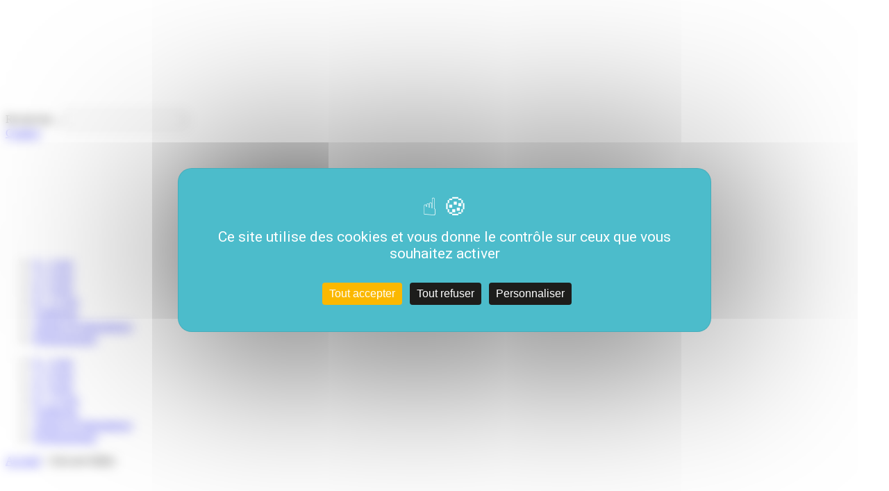

--- FILE ---
content_type: text/html; charset=UTF-8
request_url: https://editions123soleil.fr/createur/edward-miller/
body_size: 15438
content:
<!DOCTYPE html>
<!--[if lt IE 7]> <html class="no-js lt-ie9 lt-ie8 lt-ie7" lang="fr-FR">
<![endif]-->
<!--[if IE 7]> <html class="no-js lt-ie9 lt-ie8" lang="fr-FR">
<![endif]-->
<!--[if IE 8]> <html class="no-js lt-ie9" lang="fr-FR"> <![endif]-->
<!--[if gt IE 8]><!--> <html class="no-js" lang="fr-FR"> <!--<![endif]-->
    <head>
        <title>Edward Miller - Éditions 123 Soleil</title><link rel="preload" data-rocket-preload as="style" href="https://fonts.googleapis.com/css?family=Roboto%3A400%2C600%7CRoboto%20Condensed%3A400%2C700%7CMcLaren%7CPatrick%20Hand&#038;display=swap" /><link rel="stylesheet" href="https://fonts.googleapis.com/css?family=Roboto%3A400%2C600%7CRoboto%20Condensed%3A400%2C700%7CMcLaren%7CPatrick%20Hand&#038;display=swap" media="print" onload="this.media='all'" /><noscript><link rel="stylesheet" href="https://fonts.googleapis.com/css?family=Roboto%3A400%2C600%7CRoboto%20Condensed%3A400%2C700%7CMcLaren%7CPatrick%20Hand&#038;display=swap" /></noscript>
        <meta name="verif" content="monitoring-voyelle" />
        <meta name="author" content="">
        <meta charset="UTF-8">
<script type="text/javascript">
/* <![CDATA[ */
 var gform;gform||(document.addEventListener("gform_main_scripts_loaded",function(){gform.scriptsLoaded=!0}),document.addEventListener("gform/theme/scripts_loaded",function(){gform.themeScriptsLoaded=!0}),window.addEventListener("DOMContentLoaded",function(){gform.domLoaded=!0}),gform={domLoaded:!1,scriptsLoaded:!1,themeScriptsLoaded:!1,isFormEditor:()=>"function"==typeof InitializeEditor,callIfLoaded:function(o){return!(!gform.domLoaded||!gform.scriptsLoaded||!gform.themeScriptsLoaded&&!gform.isFormEditor()||(gform.isFormEditor()&&console.warn("The use of gform.initializeOnLoaded() is deprecated in the form editor context and will be removed in Gravity Forms 3.1."),o(),0))},initializeOnLoaded:function(o){gform.callIfLoaded(o)||(document.addEventListener("gform_main_scripts_loaded",()=>{gform.scriptsLoaded=!0,gform.callIfLoaded(o)}),document.addEventListener("gform/theme/scripts_loaded",()=>{gform.themeScriptsLoaded=!0,gform.callIfLoaded(o)}),window.addEventListener("DOMContentLoaded",()=>{gform.domLoaded=!0,gform.callIfLoaded(o)}))},hooks:{action:{},filter:{}},addAction:function(o,r,e,t){gform.addHook("action",o,r,e,t)},addFilter:function(o,r,e,t){gform.addHook("filter",o,r,e,t)},doAction:function(o){gform.doHook("action",o,arguments)},applyFilters:function(o){return gform.doHook("filter",o,arguments)},removeAction:function(o,r){gform.removeHook("action",o,r)},removeFilter:function(o,r,e){gform.removeHook("filter",o,r,e)},addHook:function(o,r,e,t,n){null==gform.hooks[o][r]&&(gform.hooks[o][r]=[]);var d=gform.hooks[o][r];null==n&&(n=r+"_"+d.length),gform.hooks[o][r].push({tag:n,callable:e,priority:t=null==t?10:t})},doHook:function(r,o,e){var t;if(e=Array.prototype.slice.call(e,1),null!=gform.hooks[r][o]&&((o=gform.hooks[r][o]).sort(function(o,r){return o.priority-r.priority}),o.forEach(function(o){"function"!=typeof(t=o.callable)&&(t=window[t]),"action"==r?t.apply(null,e):e[0]=t.apply(null,e)})),"filter"==r)return e[0]},removeHook:function(o,r,t,n){var e;null!=gform.hooks[o][r]&&(e=(e=gform.hooks[o][r]).filter(function(o,r,e){return!!(null!=n&&n!=o.tag||null!=t&&t!=o.priority)}),gform.hooks[o][r]=e)}}); 
/* ]]> */
</script>

    	<meta name="viewport" content="width=device-width, initial-scale=1.0">
        <!-- Favicons -->
        <link rel="shortcut icon" href="https://editions123soleil.fr/voy_content/uploads/2018/01/favicon.png">
      	<link rel="icon" type="image/png" href="https://editions123soleil.fr/voy_content/uploads/2018/01/favicon.png" />
    	<link rel="apple-touch-icon" href="https://editions123soleil.fr/voy_content/uploads/2018/01/favicon.png">
    	<link rel="apple-touch-icon" sizes="72x72" href="https://editions123soleil.fr/voy_content/uploads/2018/01/logo-72x72.png">
    	<link rel="apple-touch-icon" sizes="114x114" href="https://editions123soleil.fr/voy_content/uploads/2018/01/logo-144x144.png">
        <!-- Fonts -->
        
        

        <meta name='robots' content='index, follow, max-image-preview:large, max-snippet:-1, max-video-preview:-1' />
	<style>img:is([sizes="auto" i], [sizes^="auto," i]) { contain-intrinsic-size: 3000px 1500px }</style>
	
	<!-- This site is optimized with the Yoast SEO plugin v23.9 - https://yoast.com/wordpress/plugins/seo/ -->
	<link rel="canonical" href="https://editions123soleil.fr/createur/edward-miller/" />
	<meta property="og:locale" content="fr_FR" />
	<meta property="og:type" content="article" />
	<meta property="og:title" content="Edward Miller - Éditions 123 Soleil" />
	<meta property="og:description" content="Edouard Miller est un auteur-illustrateur New-Yorkais qui collabore avec de nombeux éditeurs jeunesse internationaux." />
	<meta property="og:url" content="https://editions123soleil.fr/createur/edward-miller/" />
	<meta property="og:site_name" content="Éditions 123 Soleil" />
	<meta property="og:image" content="https://editions123soleil.fr/voy_content/uploads/2018/12/rond-9.jpg" />
	<meta property="og:image:width" content="127" />
	<meta property="og:image:height" content="127" />
	<meta property="og:image:type" content="image/jpeg" />
	<meta name="twitter:card" content="summary_large_image" />
	<meta name="twitter:label1" content="Durée de lecture estimée" />
	<meta name="twitter:data1" content="1 minute" />
	<script type="application/ld+json" class="yoast-schema-graph">{"@context":"https://schema.org","@graph":[{"@type":"WebPage","@id":"https://editions123soleil.fr/createur/edward-miller/","url":"https://editions123soleil.fr/createur/edward-miller/","name":"Edward Miller - Éditions 123 Soleil","isPartOf":{"@id":"https://editions123soleil.fr/#website"},"primaryImageOfPage":{"@id":"https://editions123soleil.fr/createur/edward-miller/#primaryimage"},"image":{"@id":"https://editions123soleil.fr/createur/edward-miller/#primaryimage"},"thumbnailUrl":"https://editions123soleil.fr/voy_content/uploads/2018/12/rond-9.jpg","datePublished":"2023-02-08T13:59:37+00:00","dateModified":"2023-02-08T13:59:37+00:00","breadcrumb":{"@id":"https://editions123soleil.fr/createur/edward-miller/#breadcrumb"},"inLanguage":"fr-FR","potentialAction":[{"@type":"ReadAction","target":["https://editions123soleil.fr/createur/edward-miller/"]}]},{"@type":"ImageObject","inLanguage":"fr-FR","@id":"https://editions123soleil.fr/createur/edward-miller/#primaryimage","url":"https://editions123soleil.fr/voy_content/uploads/2018/12/rond-9.jpg","contentUrl":"https://editions123soleil.fr/voy_content/uploads/2018/12/rond-9.jpg","width":127,"height":127,"caption":"Auteur/illustrateur"},{"@type":"BreadcrumbList","@id":"https://editions123soleil.fr/createur/edward-miller/#breadcrumb","itemListElement":[{"@type":"ListItem","position":1,"name":"Accueil","item":"https://editions123soleil.fr/"},{"@type":"ListItem","position":2,"name":"Edward Miller"}]},{"@type":"WebSite","@id":"https://editions123soleil.fr/#website","url":"https://editions123soleil.fr/","name":"Éditions 123 Soleil","description":"Livres jeunesse pour les enfants de la naissance à l’adolescence","potentialAction":[{"@type":"SearchAction","target":{"@type":"EntryPoint","urlTemplate":"https://editions123soleil.fr/?s={search_term_string}"},"query-input":{"@type":"PropertyValueSpecification","valueRequired":true,"valueName":"search_term_string"}}],"inLanguage":"fr-FR"}]}</script>
	<!-- / Yoast SEO plugin. -->


<link rel='dns-prefetch' href='//ajax.googleapis.com' />
<link href='https://fonts.gstatic.com' crossorigin rel='preconnect' />
<link rel='stylesheet' id='wp-block-library-css' href='https://editions123soleil.fr/wp-includes/css/dist/block-library/style.min.css?ver=6.7.4' type='text/css' media='all' />
<style id='classic-theme-styles-inline-css' type='text/css'>
/*! This file is auto-generated */
.wp-block-button__link{color:#fff;background-color:#32373c;border-radius:9999px;box-shadow:none;text-decoration:none;padding:calc(.667em + 2px) calc(1.333em + 2px);font-size:1.125em}.wp-block-file__button{background:#32373c;color:#fff;text-decoration:none}
</style>
<style id='global-styles-inline-css' type='text/css'>
:root{--wp--preset--aspect-ratio--square: 1;--wp--preset--aspect-ratio--4-3: 4/3;--wp--preset--aspect-ratio--3-4: 3/4;--wp--preset--aspect-ratio--3-2: 3/2;--wp--preset--aspect-ratio--2-3: 2/3;--wp--preset--aspect-ratio--16-9: 16/9;--wp--preset--aspect-ratio--9-16: 9/16;--wp--preset--color--black: #000000;--wp--preset--color--cyan-bluish-gray: #abb8c3;--wp--preset--color--white: #ffffff;--wp--preset--color--pale-pink: #f78da7;--wp--preset--color--vivid-red: #cf2e2e;--wp--preset--color--luminous-vivid-orange: #ff6900;--wp--preset--color--luminous-vivid-amber: #fcb900;--wp--preset--color--light-green-cyan: #7bdcb5;--wp--preset--color--vivid-green-cyan: #00d084;--wp--preset--color--pale-cyan-blue: #8ed1fc;--wp--preset--color--vivid-cyan-blue: #0693e3;--wp--preset--color--vivid-purple: #9b51e0;--wp--preset--gradient--vivid-cyan-blue-to-vivid-purple: linear-gradient(135deg,rgba(6,147,227,1) 0%,rgb(155,81,224) 100%);--wp--preset--gradient--light-green-cyan-to-vivid-green-cyan: linear-gradient(135deg,rgb(122,220,180) 0%,rgb(0,208,130) 100%);--wp--preset--gradient--luminous-vivid-amber-to-luminous-vivid-orange: linear-gradient(135deg,rgba(252,185,0,1) 0%,rgba(255,105,0,1) 100%);--wp--preset--gradient--luminous-vivid-orange-to-vivid-red: linear-gradient(135deg,rgba(255,105,0,1) 0%,rgb(207,46,46) 100%);--wp--preset--gradient--very-light-gray-to-cyan-bluish-gray: linear-gradient(135deg,rgb(238,238,238) 0%,rgb(169,184,195) 100%);--wp--preset--gradient--cool-to-warm-spectrum: linear-gradient(135deg,rgb(74,234,220) 0%,rgb(151,120,209) 20%,rgb(207,42,186) 40%,rgb(238,44,130) 60%,rgb(251,105,98) 80%,rgb(254,248,76) 100%);--wp--preset--gradient--blush-light-purple: linear-gradient(135deg,rgb(255,206,236) 0%,rgb(152,150,240) 100%);--wp--preset--gradient--blush-bordeaux: linear-gradient(135deg,rgb(254,205,165) 0%,rgb(254,45,45) 50%,rgb(107,0,62) 100%);--wp--preset--gradient--luminous-dusk: linear-gradient(135deg,rgb(255,203,112) 0%,rgb(199,81,192) 50%,rgb(65,88,208) 100%);--wp--preset--gradient--pale-ocean: linear-gradient(135deg,rgb(255,245,203) 0%,rgb(182,227,212) 50%,rgb(51,167,181) 100%);--wp--preset--gradient--electric-grass: linear-gradient(135deg,rgb(202,248,128) 0%,rgb(113,206,126) 100%);--wp--preset--gradient--midnight: linear-gradient(135deg,rgb(2,3,129) 0%,rgb(40,116,252) 100%);--wp--preset--font-size--small: 13px;--wp--preset--font-size--medium: 20px;--wp--preset--font-size--large: 36px;--wp--preset--font-size--x-large: 42px;--wp--preset--spacing--20: 0.44rem;--wp--preset--spacing--30: 0.67rem;--wp--preset--spacing--40: 1rem;--wp--preset--spacing--50: 1.5rem;--wp--preset--spacing--60: 2.25rem;--wp--preset--spacing--70: 3.38rem;--wp--preset--spacing--80: 5.06rem;--wp--preset--shadow--natural: 6px 6px 9px rgba(0, 0, 0, 0.2);--wp--preset--shadow--deep: 12px 12px 50px rgba(0, 0, 0, 0.4);--wp--preset--shadow--sharp: 6px 6px 0px rgba(0, 0, 0, 0.2);--wp--preset--shadow--outlined: 6px 6px 0px -3px rgba(255, 255, 255, 1), 6px 6px rgba(0, 0, 0, 1);--wp--preset--shadow--crisp: 6px 6px 0px rgba(0, 0, 0, 1);}:where(.is-layout-flex){gap: 0.5em;}:where(.is-layout-grid){gap: 0.5em;}body .is-layout-flex{display: flex;}.is-layout-flex{flex-wrap: wrap;align-items: center;}.is-layout-flex > :is(*, div){margin: 0;}body .is-layout-grid{display: grid;}.is-layout-grid > :is(*, div){margin: 0;}:where(.wp-block-columns.is-layout-flex){gap: 2em;}:where(.wp-block-columns.is-layout-grid){gap: 2em;}:where(.wp-block-post-template.is-layout-flex){gap: 1.25em;}:where(.wp-block-post-template.is-layout-grid){gap: 1.25em;}.has-black-color{color: var(--wp--preset--color--black) !important;}.has-cyan-bluish-gray-color{color: var(--wp--preset--color--cyan-bluish-gray) !important;}.has-white-color{color: var(--wp--preset--color--white) !important;}.has-pale-pink-color{color: var(--wp--preset--color--pale-pink) !important;}.has-vivid-red-color{color: var(--wp--preset--color--vivid-red) !important;}.has-luminous-vivid-orange-color{color: var(--wp--preset--color--luminous-vivid-orange) !important;}.has-luminous-vivid-amber-color{color: var(--wp--preset--color--luminous-vivid-amber) !important;}.has-light-green-cyan-color{color: var(--wp--preset--color--light-green-cyan) !important;}.has-vivid-green-cyan-color{color: var(--wp--preset--color--vivid-green-cyan) !important;}.has-pale-cyan-blue-color{color: var(--wp--preset--color--pale-cyan-blue) !important;}.has-vivid-cyan-blue-color{color: var(--wp--preset--color--vivid-cyan-blue) !important;}.has-vivid-purple-color{color: var(--wp--preset--color--vivid-purple) !important;}.has-black-background-color{background-color: var(--wp--preset--color--black) !important;}.has-cyan-bluish-gray-background-color{background-color: var(--wp--preset--color--cyan-bluish-gray) !important;}.has-white-background-color{background-color: var(--wp--preset--color--white) !important;}.has-pale-pink-background-color{background-color: var(--wp--preset--color--pale-pink) !important;}.has-vivid-red-background-color{background-color: var(--wp--preset--color--vivid-red) !important;}.has-luminous-vivid-orange-background-color{background-color: var(--wp--preset--color--luminous-vivid-orange) !important;}.has-luminous-vivid-amber-background-color{background-color: var(--wp--preset--color--luminous-vivid-amber) !important;}.has-light-green-cyan-background-color{background-color: var(--wp--preset--color--light-green-cyan) !important;}.has-vivid-green-cyan-background-color{background-color: var(--wp--preset--color--vivid-green-cyan) !important;}.has-pale-cyan-blue-background-color{background-color: var(--wp--preset--color--pale-cyan-blue) !important;}.has-vivid-cyan-blue-background-color{background-color: var(--wp--preset--color--vivid-cyan-blue) !important;}.has-vivid-purple-background-color{background-color: var(--wp--preset--color--vivid-purple) !important;}.has-black-border-color{border-color: var(--wp--preset--color--black) !important;}.has-cyan-bluish-gray-border-color{border-color: var(--wp--preset--color--cyan-bluish-gray) !important;}.has-white-border-color{border-color: var(--wp--preset--color--white) !important;}.has-pale-pink-border-color{border-color: var(--wp--preset--color--pale-pink) !important;}.has-vivid-red-border-color{border-color: var(--wp--preset--color--vivid-red) !important;}.has-luminous-vivid-orange-border-color{border-color: var(--wp--preset--color--luminous-vivid-orange) !important;}.has-luminous-vivid-amber-border-color{border-color: var(--wp--preset--color--luminous-vivid-amber) !important;}.has-light-green-cyan-border-color{border-color: var(--wp--preset--color--light-green-cyan) !important;}.has-vivid-green-cyan-border-color{border-color: var(--wp--preset--color--vivid-green-cyan) !important;}.has-pale-cyan-blue-border-color{border-color: var(--wp--preset--color--pale-cyan-blue) !important;}.has-vivid-cyan-blue-border-color{border-color: var(--wp--preset--color--vivid-cyan-blue) !important;}.has-vivid-purple-border-color{border-color: var(--wp--preset--color--vivid-purple) !important;}.has-vivid-cyan-blue-to-vivid-purple-gradient-background{background: var(--wp--preset--gradient--vivid-cyan-blue-to-vivid-purple) !important;}.has-light-green-cyan-to-vivid-green-cyan-gradient-background{background: var(--wp--preset--gradient--light-green-cyan-to-vivid-green-cyan) !important;}.has-luminous-vivid-amber-to-luminous-vivid-orange-gradient-background{background: var(--wp--preset--gradient--luminous-vivid-amber-to-luminous-vivid-orange) !important;}.has-luminous-vivid-orange-to-vivid-red-gradient-background{background: var(--wp--preset--gradient--luminous-vivid-orange-to-vivid-red) !important;}.has-very-light-gray-to-cyan-bluish-gray-gradient-background{background: var(--wp--preset--gradient--very-light-gray-to-cyan-bluish-gray) !important;}.has-cool-to-warm-spectrum-gradient-background{background: var(--wp--preset--gradient--cool-to-warm-spectrum) !important;}.has-blush-light-purple-gradient-background{background: var(--wp--preset--gradient--blush-light-purple) !important;}.has-blush-bordeaux-gradient-background{background: var(--wp--preset--gradient--blush-bordeaux) !important;}.has-luminous-dusk-gradient-background{background: var(--wp--preset--gradient--luminous-dusk) !important;}.has-pale-ocean-gradient-background{background: var(--wp--preset--gradient--pale-ocean) !important;}.has-electric-grass-gradient-background{background: var(--wp--preset--gradient--electric-grass) !important;}.has-midnight-gradient-background{background: var(--wp--preset--gradient--midnight) !important;}.has-small-font-size{font-size: var(--wp--preset--font-size--small) !important;}.has-medium-font-size{font-size: var(--wp--preset--font-size--medium) !important;}.has-large-font-size{font-size: var(--wp--preset--font-size--large) !important;}.has-x-large-font-size{font-size: var(--wp--preset--font-size--x-large) !important;}
:where(.wp-block-post-template.is-layout-flex){gap: 1.25em;}:where(.wp-block-post-template.is-layout-grid){gap: 1.25em;}
:where(.wp-block-columns.is-layout-flex){gap: 2em;}:where(.wp-block-columns.is-layout-grid){gap: 2em;}
:root :where(.wp-block-pullquote){font-size: 1.5em;line-height: 1.6;}
</style>
<link data-minify="1" rel='stylesheet' id='wp-pagenavi-css' href='https://editions123soleil.fr/voy_content/cache/min/1/voy_content/plugins/wp-pagenavi/pagenavi-css.css?ver=1759934233' type='text/css' media='all' />
<link rel='stylesheet' id='fancybox-css' href='https://editions123soleil.fr/voy_content/plugins/easy-fancybox/fancybox/1.5.4/jquery.fancybox.min.css?ver=6.7.4' type='text/css' media='screen' />
<style id='fancybox-inline-css' type='text/css'>
#fancybox-outer{background:#ffffff}#fancybox-content{background:#ffffff;border-color:#ffffff;color:#000000;}#fancybox-title,#fancybox-title-float-main{color:#fff}
</style>
<style id='rocket-lazyload-inline-css' type='text/css'>
.rll-youtube-player{position:relative;padding-bottom:56.23%;height:0;overflow:hidden;max-width:100%;}.rll-youtube-player:focus-within{outline: 2px solid currentColor;outline-offset: 5px;}.rll-youtube-player iframe{position:absolute;top:0;left:0;width:100%;height:100%;z-index:100;background:0 0}.rll-youtube-player img{bottom:0;display:block;left:0;margin:auto;max-width:100%;width:100%;position:absolute;right:0;top:0;border:none;height:auto;-webkit-transition:.4s all;-moz-transition:.4s all;transition:.4s all}.rll-youtube-player img:hover{-webkit-filter:brightness(75%)}.rll-youtube-player .play{height:100%;width:100%;left:0;top:0;position:absolute;background:url(https://editions123soleil.fr/voy_content/plugins/wp-rocket/assets/img/youtube.png) no-repeat center;background-color: transparent !important;cursor:pointer;border:none;}
</style>
<link data-minify="1" rel='stylesheet' id='bootstrap-css-css' href='https://editions123soleil.fr/voy_content/cache/min/1/voy_content/themes/123soleil/core/css/bootstrap.min.css?ver=1759934233' type='text/css' media='all' />
<link data-minify="1" rel='stylesheet' id='font-awesome-css' href='https://editions123soleil.fr/voy_content/cache/min/1/voy_content/themes/123soleil/core/css/font-awesome.min.css?ver=1759934233' type='text/css' media='all' />
<link data-minify="1" rel='stylesheet' id='animate-css' href='https://editions123soleil.fr/voy_content/cache/min/1/voy_content/themes/123soleil/core/css/animate.css?ver=1759934233' type='text/css' media='all' />
<link data-minify="1" rel='stylesheet' id='main-styles-css' href='https://editions123soleil.fr/voy_content/cache/min/1/voy_content/themes/123soleil/core/css/main.css?ver=1759934233' type='text/css' media='all' />
<link data-minify="1" rel='stylesheet' id='custom-color-scheme-css' href='https://editions123soleil.fr/voy_content/cache/min/1/voy_content/themes/123soleil/core/css/custom-color-scheme.css?ver=1759934233' type='text/css' media='all' />
<link data-minify="1" rel='stylesheet' id='custom-css-css' href='https://editions123soleil.fr/voy_content/cache/min/1/voy_content/themes/123soleil/core/css/custom-css.css?ver=1759934233' type='text/css' media='all' />
<script type="text/javascript" src="https://ajax.googleapis.com/ajax/libs/jquery/1.12.4/jquery.min.js?ver=6.7.4" id="jquery-js"></script>
<script type="text/javascript" id="icare_custom-js-extra">
/* <![CDATA[ */
var core = {"startPage":"1","maxPages":"0","nextLink":""};
/* ]]> */
</script>
<script type="text/javascript" src="https://editions123soleil.fr/voy_content/themes/123soleil/core/js/ajax-loadmore.js?ver=6.7.4" id="icare_custom-js"></script>
<script type="text/javascript" src="https://editions123soleil.fr/voy_content/plugins/flowpaper-lite-pdf-flipbook/assets/lity/lity.min.js" id="lity-js-js"></script>
<script type="text/javascript" src="https://editions123soleil.fr/voy_content/themes/123soleil/voyelle/assets/js/voyelle.js?ver=6.7.4" id="voyelle-js"></script>
<style type="text/css">.recentcomments a{display:inline !important;padding:0 !important;margin:0 !important;}</style><noscript><style id="rocket-lazyload-nojs-css">.rll-youtube-player, [data-lazy-src]{display:none !important;}</style></noscript>
        <script src="https://tarteaucitron.io/load.js?domain=editions123soleil.fr&uuid=b2de7bdda31e023e996853aff1ea3ec4572e5fbd"></script>
			<meta name="generator" content="WP Rocket 3.17.3" data-wpr-features="wpr_lazyload_images wpr_lazyload_iframes wpr_minify_css wpr_desktop" /></head>
			<body class="createur-template-default single single-createur postid-9801 no-box-content">

		<header data-rocket-location-hash="2a89341fefd0155df4d7cfe2b2e54b3a" class="site-header">
						<div data-rocket-location-hash="2a9be5107c06bc8ee2af2b2ca5c2ebc9" class="top-header">
				<div data-rocket-location-hash="40f22408a88335a0945fffe944caafc3" class="container">
					<div class="inner-top">
    					<div data-rocket-location-hash="886052d89aa58b7a0d9180233ecfb60b" class="row">
                            <div class="add-flexbox top__wrapper">
                                <div class="logo mobile--only">
        							<a href="https://editions123soleil.fr"><img src="data:image/svg+xml,%3Csvg%20xmlns='http://www.w3.org/2000/svg'%20viewBox='0%200%200%200'%3E%3C/svg%3E" alt="Éditions 123 Soleil" data-lazy-src="https://editions123soleil.fr/voy_content/uploads/2018/01/logo.png"><noscript><img src="https://editions123soleil.fr/voy_content/uploads/2018/01/logo.png" alt="Éditions 123 Soleil"></noscript></a>
        						</div>

                                <div class="text-right add-flexbox top-search">
                                    
<div class="search-form">
	<form method="get" name="SearchForm" action="https://editions123soleil.fr">
		<label for="s">Recherche...</label>
		<input type="text" name="s" id="s">
	</form>
</div> <!-- /.search-form -->

                                    <a class="bt--contact" href="https://editions123soleil.fr/nous-contacter/">
                                        Contact                                    </a>
                                </div>
                            </div>
    					</div> <!-- /.row -->
					</div>
				</div> <!-- /.container -->
			</div> <!-- /.top-header -->
			            <div data-rocket-location-hash="d1bb44b7afdfe5388699203a0b2c479e" class="main-header">
			    <div data-rocket-location-hash="0841f15ebf099eeaba6f2c7f735d0671" class="container">
					<div class="row add-flexbox main-header__wrapper">
						<div class="logo">
							<a href="https://editions123soleil.fr"><img src="data:image/svg+xml,%3Csvg%20xmlns='http://www.w3.org/2000/svg'%20viewBox='0%200%200%200'%3E%3C/svg%3E" alt="Éditions 123 Soleil" data-lazy-src="https://editions123soleil.fr/voy_content/uploads/2018/01/logo.png"><noscript><img src="https://editions123soleil.fr/voy_content/uploads/2018/01/logo.png" alt="Éditions 123 Soleil"></noscript></a>
						</div> <!-- /this -->
                        <div class="menu-wrapper visible-md visible-lg">
        					<div class="inner-menu">
    							<div class="main-menu slideOutLeft">
    								<nav>
    									<ul id="menu-menu-principale" class="sf-menu"><li id="menu-item-662" class="menu-item menu-item-type-post_type menu-item-object-page menu-item-662"><a href="https://editions123soleil.fr/0-3-ans/">0 – 3 ans</a></li>
<li id="menu-item-661" class="menu-item menu-item-type-post_type menu-item-object-page menu-item-661"><a href="https://editions123soleil.fr/3-6-ans/">3 – 6 ans</a></li>
<li id="menu-item-660" class="menu-item menu-item-type-post_type menu-item-object-page menu-item-660"><a href="https://editions123soleil.fr/6-8-ans/">6 – 8 ans</a></li>
<li id="menu-item-659" class="menu-item menu-item-type-post_type menu-item-object-page menu-item-659"><a href="https://editions123soleil.fr/8-12-ans/">8 – 12 ans</a></li>
<li id="menu-item-658" class="menu-item menu-item-type-post_type menu-item-object-page menu-item-658"><a href="https://editions123soleil.fr/catalogue/">Catalogue</a></li>
<li id="menu-item-667" class="menu-item menu-item-type-post_type menu-item-object-page menu-item-667"><a href="https://editions123soleil.fr/auteurs-illustrateurs/">Auteurs &#038; illustrateurs</a></li>
<li id="menu-item-726" class="menu-item menu-item-type-post_type menu-item-object-page menu-item-726"><a href="https://editions123soleil.fr/professionnels/">Professionnels</a></li>
</ul>    								</nav>
    							</div> <!-- /.main-menu -->
        					</div> <!-- /.inner-menu -->
            			</div> <!-- /.menu-wrapper -->
					</div> <!-- /.row -->
				</div> <!-- /.main-header -->
			</div> <!-- /.container -->
		</header> <!-- /.site-header -->
        <div data-rocket-location-hash="f377c6e29ed6b5e75800e7e79b3708dd" class="responsive-menu visible-sm visible-xs">
			<a href="#" class="toggle-menu"><i class="fa fa-bars"></i></a>
			<div data-rocket-location-hash="5faab2bf695408b2215ed31450fb29bd" class="menu-open">
				<nav>
					<ul id="menu-menu-principale-1" class=""><li class="menu-item menu-item-type-post_type menu-item-object-page menu-item-662"><a href="https://editions123soleil.fr/0-3-ans/">0 – 3 ans</a></li>
<li class="menu-item menu-item-type-post_type menu-item-object-page menu-item-661"><a href="https://editions123soleil.fr/3-6-ans/">3 – 6 ans</a></li>
<li class="menu-item menu-item-type-post_type menu-item-object-page menu-item-660"><a href="https://editions123soleil.fr/6-8-ans/">6 – 8 ans</a></li>
<li class="menu-item menu-item-type-post_type menu-item-object-page menu-item-659"><a href="https://editions123soleil.fr/8-12-ans/">8 – 12 ans</a></li>
<li class="menu-item menu-item-type-post_type menu-item-object-page menu-item-658"><a href="https://editions123soleil.fr/catalogue/">Catalogue</a></li>
<li class="menu-item menu-item-type-post_type menu-item-object-page menu-item-667"><a href="https://editions123soleil.fr/auteurs-illustrateurs/">Auteurs &#038; illustrateurs</a></li>
<li class="menu-item menu-item-type-post_type menu-item-object-page menu-item-726"><a href="https://editions123soleil.fr/professionnels/">Professionnels</a></li>
</ul>				</nav>
			</div> <!-- /.menu-open -->
		</div> <!-- /.responsive-menu -->

<section data-rocket-location-hash="6426614041681a2eb82cdf4003b6fb4f" class="breadcrumbs bg--grey">
	<div data-rocket-location-hash="04b24f2a01e05ca636ff58e62299aa1e" class="container">
		<p id="breadcrumbs"><span><span><a href="https://editions123soleil.fr/">Accueil</a></span> &gt; <span class="breadcrumb_last" aria-current="page">Edward Miller</span></span></p>	</div>
</section>

<section data-rocket-location-hash="8bca7223dfd1f5e2d6ae750c1896ed29" class="principal">
	<div data-rocket-location-hash="1ded919732da144e02a015d2156ecef5" class="container">
		<div class="row">
			          		<div class="col-md-5 auteur-image__col">
					<div class="auteur-image__wrapper">
												<img width="127" height="127" src="data:image/svg+xml,%3Csvg%20xmlns='http://www.w3.org/2000/svg'%20viewBox='0%200%20127%20127'%3E%3C/svg%3E" class="attachment-blog-list-thumb size-blog-list-thumb wp-post-image" alt="Auteur/illustrateur" decoding="async" data-lazy-srcset="https://editions123soleil.fr/voy_content/uploads/2018/12/rond-9.jpg 127w, https://editions123soleil.fr/voy_content/uploads/2018/12/rond-9-80x80.jpg 80w, https://editions123soleil.fr/voy_content/uploads/2018/12/rond-9-70x70.jpg 70w" data-lazy-sizes="(max-width: 127px) 100vw, 127px" data-lazy-src="https://editions123soleil.fr/voy_content/uploads/2018/12/rond-9.jpg" /><noscript><img width="127" height="127" src="https://editions123soleil.fr/voy_content/uploads/2018/12/rond-9.jpg" class="attachment-blog-list-thumb size-blog-list-thumb wp-post-image" alt="Auteur/illustrateur" decoding="async" srcset="https://editions123soleil.fr/voy_content/uploads/2018/12/rond-9.jpg 127w, https://editions123soleil.fr/voy_content/uploads/2018/12/rond-9-80x80.jpg 80w, https://editions123soleil.fr/voy_content/uploads/2018/12/rond-9-70x70.jpg 70w" sizes="(max-width: 127px) 100vw, 127px" /></noscript>					</div>
              	</div>
              	<div class="col-md-7 auteur-illustrateur-info">
          			<h1>Edward Miller</h1>
					<p class="auteur__fonctions">
						Illustrateur					</p>
					<div class="editor-content">
						<p>Edouard Miller est un auteur-illustrateur New-Yorkais qui collabore avec de nombeux éditeurs jeunesse internationaux. Dans ses livres, il favorise l&rsquo;apprentissage au travers du jeu.</p>
					</div>
									</div>
					</div> <!-- /.col-md-8 -->
	</div> <!-- /.container -->
</section>

<section data-rocket-location-hash="2879e11bab6d898150f682767a492771" class="auteur__bibliographie bg--lightblue text-center">
    <div data-rocket-location-hash="86e7759ebf0c59d073be9e2ac56e107d" class="container">
				<div data-rocket-location-hash="417dab7f6993094c0ec91b0093fe6a1b" class="slick--col4">
			        <div class="produit__card col-xs-3">
            <a href="https://editions123soleil.fr/produit/un-prout-dans-la-jungle-2/">

                <div class="text-center f--0">
                    <div class="book__image add-flexbox">
                                                                       <img width="200" height="254" src="data:image/svg+xml,%3Csvg%20xmlns='http://www.w3.org/2000/svg'%20viewBox='0%200%20200%20254'%3E%3C/svg%3E" class="attachment-book-thumb size-book-thumb" alt="Un prout dans la jungle" decoding="async" data-lazy-srcset="https://editions123soleil.fr/voy_content/uploads/2021/06/9782359907254_un-prout-dans-la-jungle_couv-1-200x254.jpg 200w, https://editions123soleil.fr/voy_content/uploads/2021/06/9782359907254_un-prout-dans-la-jungle_couv-1-236x300.jpg 236w, https://editions123soleil.fr/voy_content/uploads/2021/06/9782359907254_un-prout-dans-la-jungle_couv-1-807x1024.jpg 807w, https://editions123soleil.fr/voy_content/uploads/2021/06/9782359907254_un-prout-dans-la-jungle_couv-1-768x974.jpg 768w, https://editions123soleil.fr/voy_content/uploads/2021/06/9782359907254_un-prout-dans-la-jungle_couv-1-1211x1536.jpg 1211w, https://editions123soleil.fr/voy_content/uploads/2021/06/9782359907254_un-prout-dans-la-jungle_couv-1-1614x2048.jpg 1614w, https://editions123soleil.fr/voy_content/uploads/2021/06/9782359907254_un-prout-dans-la-jungle_couv-1-400x507.jpg 400w, https://editions123soleil.fr/voy_content/uploads/2021/06/9782359907254_un-prout-dans-la-jungle_couv-1-scaled.jpg 2018w" data-lazy-sizes="(max-width: 200px) 100vw, 200px" data-lazy-src="https://editions123soleil.fr/voy_content/uploads/2021/06/9782359907254_un-prout-dans-la-jungle_couv-1-200x254.jpg" /><noscript><img width="200" height="254" src="https://editions123soleil.fr/voy_content/uploads/2021/06/9782359907254_un-prout-dans-la-jungle_couv-1-200x254.jpg" class="attachment-book-thumb size-book-thumb" alt="Un prout dans la jungle" decoding="async" srcset="https://editions123soleil.fr/voy_content/uploads/2021/06/9782359907254_un-prout-dans-la-jungle_couv-1-200x254.jpg 200w, https://editions123soleil.fr/voy_content/uploads/2021/06/9782359907254_un-prout-dans-la-jungle_couv-1-236x300.jpg 236w, https://editions123soleil.fr/voy_content/uploads/2021/06/9782359907254_un-prout-dans-la-jungle_couv-1-807x1024.jpg 807w, https://editions123soleil.fr/voy_content/uploads/2021/06/9782359907254_un-prout-dans-la-jungle_couv-1-768x974.jpg 768w, https://editions123soleil.fr/voy_content/uploads/2021/06/9782359907254_un-prout-dans-la-jungle_couv-1-1211x1536.jpg 1211w, https://editions123soleil.fr/voy_content/uploads/2021/06/9782359907254_un-prout-dans-la-jungle_couv-1-1614x2048.jpg 1614w, https://editions123soleil.fr/voy_content/uploads/2021/06/9782359907254_un-prout-dans-la-jungle_couv-1-400x507.jpg 400w, https://editions123soleil.fr/voy_content/uploads/2021/06/9782359907254_un-prout-dans-la-jungle_couv-1-scaled.jpg 2018w" sizes="(max-width: 200px) 100vw, 200px" /></noscript>                                   
                                            </div>
                    <div class="etagere__wrapper">
                        <img class="etagere__img" src="data:image/svg+xml,%3Csvg%20xmlns='http://www.w3.org/2000/svg'%20viewBox='0%200%200%200'%3E%3C/svg%3E" alt="Etagère" data-lazy-src="https://editions123soleil.fr/voy_content/themes/123soleil/core/images/etagere_small.png"><noscript><img class="etagere__img" src="https://editions123soleil.fr/voy_content/themes/123soleil/core/images/etagere_small.png" alt="Etagère"></noscript>
                    </div>
                </div>


                <p class="card__title">Un prout dans la jungle</p>

                
                
                <span class="bt bt--small bg--yellow">Découvrir</span>

            </a>
        </div>
            <div class="produit__card col-xs-3">
            <a href="https://editions123soleil.fr/produit/123-je-te-croque/">

                <div class="text-center f--0">
                    <div class="book__image add-flexbox">
                                                                       <img width="200" height="247" src="data:image/svg+xml,%3Csvg%20xmlns='http://www.w3.org/2000/svg'%20viewBox='0%200%20200%20247'%3E%3C/svg%3E" class="attachment-book-thumb size-book-thumb" alt="1,2,3 je te croque !" decoding="async" data-lazy-srcset="https://editions123soleil.fr/voy_content/uploads/2021/03/9782359906561-200x247.jpg 200w, https://editions123soleil.fr/voy_content/uploads/2021/03/9782359906561-243x300.jpg 243w, https://editions123soleil.fr/voy_content/uploads/2021/03/9782359906561-829x1024.jpg 829w, https://editions123soleil.fr/voy_content/uploads/2021/03/9782359906561-768x949.jpg 768w, https://editions123soleil.fr/voy_content/uploads/2021/03/9782359906561-400x494.jpg 400w, https://editions123soleil.fr/voy_content/uploads/2021/03/9782359906561.jpg 1004w" data-lazy-sizes="(max-width: 200px) 100vw, 200px" data-lazy-src="https://editions123soleil.fr/voy_content/uploads/2021/03/9782359906561-200x247.jpg" /><noscript><img width="200" height="247" src="https://editions123soleil.fr/voy_content/uploads/2021/03/9782359906561-200x247.jpg" class="attachment-book-thumb size-book-thumb" alt="1,2,3 je te croque !" decoding="async" srcset="https://editions123soleil.fr/voy_content/uploads/2021/03/9782359906561-200x247.jpg 200w, https://editions123soleil.fr/voy_content/uploads/2021/03/9782359906561-243x300.jpg 243w, https://editions123soleil.fr/voy_content/uploads/2021/03/9782359906561-829x1024.jpg 829w, https://editions123soleil.fr/voy_content/uploads/2021/03/9782359906561-768x949.jpg 768w, https://editions123soleil.fr/voy_content/uploads/2021/03/9782359906561-400x494.jpg 400w, https://editions123soleil.fr/voy_content/uploads/2021/03/9782359906561.jpg 1004w" sizes="(max-width: 200px) 100vw, 200px" /></noscript>                                   
                                            </div>
                    <div class="etagere__wrapper">
                        <img class="etagere__img" src="data:image/svg+xml,%3Csvg%20xmlns='http://www.w3.org/2000/svg'%20viewBox='0%200%200%200'%3E%3C/svg%3E" alt="Etagère" data-lazy-src="https://editions123soleil.fr/voy_content/themes/123soleil/core/images/etagere_small.png"><noscript><img class="etagere__img" src="https://editions123soleil.fr/voy_content/themes/123soleil/core/images/etagere_small.png" alt="Etagère"></noscript>
                    </div>
                </div>


                <p class="card__title">1,2,3, je te croque !</p>

                
                
                <span class="bt bt--small bg--yellow">Découvrir</span>

            </a>
        </div>
    		</div>
    </div><!-- /.container -->
</section>

<!--  -->
<footer data-rocket-location-hash="62c42fb077f7ee13e61361f3f738f8cb" class="site-footer ">

	<div data-rocket-location-hash="f45f497b519e6cb4e1fd3ef36bc89e0b" class="top-footer">
		<div data-rocket-location-hash="d41813fee4980beb3a7eacb7c0b429fa" class="container">
			<div class="top-footer__wrapper add-flexbox">
				<div class="newsletter">
					<script type="text/javascript"></script>
                <div class='gf_browser_chrome gform_wrapper gform_legacy_markup_wrapper gform-theme--no-framework' data-form-theme='legacy' data-form-index='0' id='gform_wrapper_2' ><div id='gf_2' class='gform_anchor' tabindex='-1'></div>
                        <div class='gform_heading'>
                            <p class='gform_description'>Pour recevoir de nos nouvelles... Mais pas trop souvent !</p>
                        </div><form method='post' enctype='multipart/form-data' target='gform_ajax_frame_2' id='gform_2'  action='/createur/edward-miller/#gf_2' data-formid='2' novalidate>
                        <div class='gform-body gform_body'><ul id='gform_fields_2' class='gform_fields top_label form_sublabel_below description_below validation_below'><li id="field_2_1" class="gfield gfield--type-email gfield_contains_required field_sublabel_below gfield--no-description field_description_below field_validation_below gfield_visibility_visible"  data-js-reload="field_2_1" ><label class='gfield_label gform-field-label' for='input_2_1'>Adresse e-mail<span class="gfield_required"><span class="gfield_required gfield_required_asterisk">*</span></span></label><div class='ginput_container ginput_container_email'>
                            <input name='input_1' id='input_2_1' type='email' value='' class='medium' tabindex='1'   aria-required="true" aria-invalid="false"  />
                        </div></li><li id="field_2_2" class="gfield gfield--type-honeypot gform_validation_container field_sublabel_below gfield--has-description field_description_below field_validation_below gfield_visibility_visible"  data-js-reload="field_2_2" ><label class='gfield_label gform-field-label' for='input_2_2'>Phone</label><div class='ginput_container'><input name='input_2' id='input_2_2' type='text' value='' autocomplete='new-password'/></div><div class='gfield_description' id='gfield_description_2_2'>Ce champ n’est utilisé qu’à des fins de validation et devrait rester inchangé.</div></li></ul></div>
        <div class='gform-footer gform_footer top_label'> <input type='submit' id='gform_submit_button_2' class='gform_button button' onclick='gform.submission.handleButtonClick(this)' value='Ok' tabindex='1' /> <input type='hidden' name='gform_ajax' value='form_id=2&amp;title=&amp;description=1&amp;tabindex=1&amp;theme=legacy' />
            <input type='hidden' class='gform_hidden' name='gform_submission_method' data-js='gform_submission_method_2' value='iframe' />
            <input type='hidden' class='gform_hidden' name='is_submit_2' value='1' />
            <input type='hidden' class='gform_hidden' name='gform_submit' value='2' />
            
            <input type='hidden' class='gform_hidden' name='gform_unique_id' value='' />
            <input type='hidden' class='gform_hidden' name='state_2' value='WyJbXSIsImE0MTJhZDU5YTU4M2ZjODBiMjA0MTk2MzljNmFhN2Q0Il0=' />
            <input type='hidden' autocomplete='off' class='gform_hidden' name='gform_target_page_number_2' id='gform_target_page_number_2' value='0' />
            <input type='hidden' autocomplete='off' class='gform_hidden' name='gform_source_page_number_2' id='gform_source_page_number_2' value='1' />
            <input type='hidden' name='gform_field_values' value='' />
            
        </div>
                        </form>
                        </div>
		                <iframe style='display:none;width:0px;height:0px;' src='about:blank' name='gform_ajax_frame_2' id='gform_ajax_frame_2' title='Cette iframe contient la logique nécessaire pour manipuler Gravity Forms avec Ajax.'></iframe>
		                <script type="text/javascript">
/* <![CDATA[ */
 gform.initializeOnLoaded( function() {gformInitSpinner( 2, 'https://editions123soleil.fr/voy_content/plugins/gravityforms/images/spinner.svg', true );jQuery('#gform_ajax_frame_2').on('load',function(){var contents = jQuery(this).contents().find('*').html();var is_postback = contents.indexOf('GF_AJAX_POSTBACK') >= 0;if(!is_postback){return;}var form_content = jQuery(this).contents().find('#gform_wrapper_2');var is_confirmation = jQuery(this).contents().find('#gform_confirmation_wrapper_2').length > 0;var is_redirect = contents.indexOf('gformRedirect(){') >= 0;var is_form = form_content.length > 0 && ! is_redirect && ! is_confirmation;var mt = parseInt(jQuery('html').css('margin-top'), 10) + parseInt(jQuery('body').css('margin-top'), 10) + 100;if(is_form){jQuery('#gform_wrapper_2').html(form_content.html());if(form_content.hasClass('gform_validation_error')){jQuery('#gform_wrapper_2').addClass('gform_validation_error');} else {jQuery('#gform_wrapper_2').removeClass('gform_validation_error');}setTimeout( function() { /* delay the scroll by 50 milliseconds to fix a bug in chrome */ jQuery(document).scrollTop(jQuery('#gform_wrapper_2').offset().top - mt); }, 50 );if(window['gformInitDatepicker']) {gformInitDatepicker();}if(window['gformInitPriceFields']) {gformInitPriceFields();}var current_page = jQuery('#gform_source_page_number_2').val();gformInitSpinner( 2, 'https://editions123soleil.fr/voy_content/plugins/gravityforms/images/spinner.svg', true );jQuery(document).trigger('gform_page_loaded', [2, current_page]);window['gf_submitting_2'] = false;}else if(!is_redirect){var confirmation_content = jQuery(this).contents().find('.GF_AJAX_POSTBACK').html();if(!confirmation_content){confirmation_content = contents;}jQuery('#gform_wrapper_2').replaceWith(confirmation_content);jQuery(document).scrollTop(jQuery('#gf_2').offset().top - mt);jQuery(document).trigger('gform_confirmation_loaded', [2]);window['gf_submitting_2'] = false;wp.a11y.speak(jQuery('#gform_confirmation_message_2').text());}else{jQuery('#gform_2').append(contents);if(window['gformRedirect']) {gformRedirect();}}jQuery(document).trigger("gform_pre_post_render", [{ formId: "2", currentPage: "current_page", abort: function() { this.preventDefault(); } }]);                if (event && event.defaultPrevented) {                return;         }        const gformWrapperDiv = document.getElementById( "gform_wrapper_2" );        if ( gformWrapperDiv ) {            const visibilitySpan = document.createElement( "span" );            visibilitySpan.id = "gform_visibility_test_2";            gformWrapperDiv.insertAdjacentElement( "afterend", visibilitySpan );        }        const visibilityTestDiv = document.getElementById( "gform_visibility_test_2" );        let postRenderFired = false;                function triggerPostRender() {            if ( postRenderFired ) {                return;            }            postRenderFired = true;            jQuery( document ).trigger( 'gform_post_render', [2, current_page] );            gform.utils.trigger( { event: 'gform/postRender', native: false, data: { formId: 2, currentPage: current_page } } );            gform.utils.trigger( { event: 'gform/post_render', native: false, data: { formId: 2, currentPage: current_page } } );            if ( visibilityTestDiv ) {                visibilityTestDiv.parentNode.removeChild( visibilityTestDiv );            }        }        function debounce( func, wait, immediate ) {            var timeout;            return function() {                var context = this, args = arguments;                var later = function() {                    timeout = null;                    if ( !immediate ) func.apply( context, args );                };                var callNow = immediate && !timeout;                clearTimeout( timeout );                timeout = setTimeout( later, wait );                if ( callNow ) func.apply( context, args );            };        }        const debouncedTriggerPostRender = debounce( function() {            triggerPostRender();        }, 200 );        if ( visibilityTestDiv && visibilityTestDiv.offsetParent === null ) {            const observer = new MutationObserver( ( mutations ) => {                mutations.forEach( ( mutation ) => {                    if ( mutation.type === 'attributes' && visibilityTestDiv.offsetParent !== null ) {                        debouncedTriggerPostRender();                        observer.disconnect();                    }                });            });            observer.observe( document.body, {                attributes: true,                childList: false,                subtree: true,                attributeFilter: [ 'style', 'class' ],            });        } else {            triggerPostRender();        }    } );} ); 
/* ]]> */
</script>
				</div>
									<div class="social-medias">
						<h2 class="social__title">Suivez-nous</h2>
						<ul>
															<li><a target="_blank" href="https://www.facebook.com/editions123soleil" data-toggle="tooltip" title="Facebook" class="fa fa-facebook">
										<img src="data:image/svg+xml,%3Csvg%20xmlns='http://www.w3.org/2000/svg'%20viewBox='0%200%200%200'%3E%3C/svg%3E" alt="Facebook" data-lazy-src="https://editions123soleil.fr/voy_content/themes/123soleil/core/images/facebook.svg"><noscript><img src="https://editions123soleil.fr/voy_content/themes/123soleil/core/images/facebook.svg" alt="Facebook"></noscript>
									</a></li>
																																																									<li><a target="_blank" href="https://www.instagram.com/123soleil_editions" data-toggle="tooltip" title="Instagram" class="fa fa-instagram">
										<img src="data:image/svg+xml,%3Csvg%20xmlns='http://www.w3.org/2000/svg'%20viewBox='0%200%200%200'%3E%3C/svg%3E" alt="Instagram" data-lazy-src="https://editions123soleil.fr/voy_content/themes/123soleil/core/images/instagram.svg"><noscript><img src="https://editions123soleil.fr/voy_content/themes/123soleil/core/images/instagram.svg" alt="Instagram"></noscript>
									</a></li>
													</ul>
					</div>
							</div>
		</div> <!-- /.container -->
	</div> <!-- /.top-footer -->

	<div data-rocket-location-hash="337e85659ceab5afe918db9dc0a878f5" class="main-footer">
		<div data-rocket-location-hash="e02d4abb341ba01ddcf628736c86d19a" class="container">
			<div class="add-flexbox main-footer__wrapper">
				<img src="data:image/svg+xml,%3Csvg%20xmlns='http://www.w3.org/2000/svg'%20viewBox='0%200%200%200'%3E%3C/svg%3E" alt="Logo 1, 2, 3 Soleil" data-lazy-src="https://editions123soleil.fr/voy_content/themes/123soleil/core/images/logo_blanc_noir.svg"><noscript><img src="https://editions123soleil.fr/voy_content/themes/123soleil/core/images/logo_blanc_noir.svg" alt="Logo 1, 2, 3 Soleil"></noscript>
				<div class="content">
					<p>123 Soleil aime les livres qui pétillent, les illustrations joyeuses, les belles couleurs et la musicalité des mots. Livres d’éveil et imagiers pour les tout-petits, activités, histoires et documentaires pour les plus grands, notre vœu le plus cher est que les enfants et les parents puissent apprendre plein de choses en s’amusant.</p>
				</div>
			</div>
			<div class="col-md-12 col-sm-12">
				<div class="menu-footer-container"><ul id="menu-footer" class="menu"><li id="menu-item-817" class="menu-item menu-item-type-post_type menu-item-object-page menu-item-817"><a href="https://editions123soleil.fr/trouver-nos-produits/">Où trouver nos produits ?</a></li>
<li id="menu-item-818" class="menu-item menu-item-type-post_type menu-item-object-page menu-item-818"><a href="https://editions123soleil.fr/plan-du-site/">Plan du site</a></li>
<li id="menu-item-3046" class="menu-item menu-item-type-post_type menu-item-object-page menu-item-privacy-policy menu-item-3046"><a rel="privacy-policy" href="https://editions123soleil.fr/politique-de-confidentialite/">Politique de confidentialité</a></li>
<li id="menu-item-819" class="menu-item menu-item-type-post_type menu-item-object-page menu-item-819"><a href="https://editions123soleil.fr/mentions-legales/">Mentions légales</a></li>
</ul></div>			</div>
			<div class="col-md-12 col-sm-12">
				<p class="voyelle">Copyright 2015 ©. - Réalisé pour vous, avec Passion | <a target="_blank" href="http://www.voyelle.fr">Voyelle, votre partenaire en stratégie Internet</a></p>
			</div>

		</div> <!-- /.container -->
	</div> <!-- /.main-footer -->

</footer> <!-- /.site-footer -->

	<a href="#top" id="top-link">
		<img src="data:image/svg+xml,%3Csvg%20xmlns='http://www.w3.org/2000/svg'%20viewBox='0%200%200%200'%3E%3C/svg%3E" alt="Flèche" data-lazy-src="https://editions123soleil.fr/voy_content/themes/123soleil/core/images/fleche.svg"><noscript><img src="https://editions123soleil.fr/voy_content/themes/123soleil/core/images/fleche.svg" alt="Flèche"></noscript>
		<img src="data:image/svg+xml,%3Csvg%20xmlns='http://www.w3.org/2000/svg'%20viewBox='0%200%200%200'%3E%3C/svg%3E" alt="Oiseau" data-lazy-src="https://editions123soleil.fr/voy_content/themes/123soleil/core/images/oiseau.svg"><noscript><img src="https://editions123soleil.fr/voy_content/themes/123soleil/core/images/oiseau.svg" alt="Oiseau"></noscript>
	</a>

<link rel='stylesheet' id='gforms_reset_css-css' href='https://editions123soleil.fr/voy_content/plugins/gravityforms/legacy/css/formreset.min.css?ver=2.9.0' type='text/css' media='all' />
<link rel='stylesheet' id='gforms_formsmain_css-css' href='https://editions123soleil.fr/voy_content/plugins/gravityforms/legacy/css/formsmain.min.css?ver=2.9.0' type='text/css' media='all' />
<link rel='stylesheet' id='gforms_ready_class_css-css' href='https://editions123soleil.fr/voy_content/plugins/gravityforms/legacy/css/readyclass.min.css?ver=2.9.0' type='text/css' media='all' />
<link rel='stylesheet' id='gforms_browsers_css-css' href='https://editions123soleil.fr/voy_content/plugins/gravityforms/legacy/css/browsers.min.css?ver=2.9.0' type='text/css' media='all' />
<script type="text/javascript" src="https://editions123soleil.fr/voy_content/themes/123soleil/core/js/min/modernizr.min.js?ver=6.7.4" id="modernizr-js"></script>
<script type="text/javascript" src="https://editions123soleil.fr/voy_content/themes/123soleil/core/js/min/bootstrap.min.js?ver=6.7.4" id="bootstrap-plugins-js"></script>
<script type="text/javascript" src="https://editions123soleil.fr/voy_content/themes/123soleil/core/js/min/plugins.min.js?ver=6.7.4" id="jquery-plugins-js"></script>
<script type="text/javascript" src="https://editions123soleil.fr/voy_content/plugins/easy-fancybox/vendor/purify.min.js?ver=6.7.4" id="fancybox-purify-js"></script>
<script type="text/javascript" src="https://editions123soleil.fr/voy_content/plugins/easy-fancybox/fancybox/1.5.4/jquery.fancybox.min.js?ver=6.7.4" id="jquery-fancybox-js"></script>
<script type="text/javascript" id="jquery-fancybox-js-after">
/* <![CDATA[ */
var fb_timeout, fb_opts={'autoScale':true,'showCloseButton':true,'width':560,'height':340,'margin':20,'pixelRatio':'false','padding':10,'centerOnScroll':false,'enableEscapeButton':true,'speedIn':300,'speedOut':300,'overlayShow':true,'hideOnOverlayClick':true,'overlayColor':'#000','overlayOpacity':0.6,'minViewportWidth':320,'minVpHeight':320,'disableCoreLightbox':'true','enableBlockControls':'true','fancybox_openBlockControls':'true' };
if(typeof easy_fancybox_handler==='undefined'){
var easy_fancybox_handler=function(){
jQuery([".nolightbox","a.wp-block-file__button","a.pin-it-button","a[href*='pinterest.com\/pin\/create']","a[href*='facebook.com\/share']","a[href*='twitter.com\/share']"].join(',')).addClass('nofancybox');
jQuery('a.fancybox-close').on('click',function(e){e.preventDefault();jQuery.fancybox.close()});
/* IMG */
						var unlinkedImageBlocks=jQuery(".wp-block-image > img:not(.nofancybox,figure.nofancybox>img)");
						unlinkedImageBlocks.wrap(function() {
							var href = jQuery( this ).attr( "src" );
							return "<a href='" + href + "'></a>";
						});
var fb_IMG_select=jQuery('a[href*=".jpg" i]:not(.nofancybox,li.nofancybox>a,figure.nofancybox>a),area[href*=".jpg" i]:not(.nofancybox),a[href*=".png" i]:not(.nofancybox,li.nofancybox>a,figure.nofancybox>a),area[href*=".png" i]:not(.nofancybox),a[href*=".webp" i]:not(.nofancybox,li.nofancybox>a,figure.nofancybox>a),area[href*=".webp" i]:not(.nofancybox),a[href*=".jpeg" i]:not(.nofancybox,li.nofancybox>a,figure.nofancybox>a),area[href*=".jpeg" i]:not(.nofancybox)');
fb_IMG_select.addClass('fancybox image');
var fb_IMG_sections=jQuery('.gallery,.wp-block-gallery,.tiled-gallery,.wp-block-jetpack-tiled-gallery,.ngg-galleryoverview,.ngg-imagebrowser,.nextgen_pro_blog_gallery,.nextgen_pro_film,.nextgen_pro_horizontal_filmstrip,.ngg-pro-masonry-wrapper,.ngg-pro-mosaic-container,.nextgen_pro_sidescroll,.nextgen_pro_slideshow,.nextgen_pro_thumbnail_grid,.tiled-gallery');
fb_IMG_sections.each(function(){jQuery(this).find(fb_IMG_select).attr('rel','gallery-'+fb_IMG_sections.index(this));});
jQuery('a.fancybox,area.fancybox,.fancybox>a').each(function(){jQuery(this).fancybox(jQuery.extend(true,{},fb_opts,{'transition':'elastic','transitionIn':'elastic','transitionOut':'elastic','opacity':false,'hideOnContentClick':false,'titleShow':true,'titlePosition':'over','titleFromAlt':true,'showNavArrows':true,'enableKeyboardNav':true,'cyclic':false,'mouseWheel':'true','changeSpeed':250,'changeFade':300}))});
};};
var easy_fancybox_auto=function(){setTimeout(function(){jQuery('a#fancybox-auto,#fancybox-auto>a').first().trigger('click')},1000);};
jQuery(easy_fancybox_handler);jQuery(document).on('post-load',easy_fancybox_handler);
jQuery(easy_fancybox_auto);
/* ]]> */
</script>
<script type="text/javascript" src="https://editions123soleil.fr/voy_content/themes/123soleil/core/js/min/custom.min.js?ver=6.7.4" id="plugins-init-js"></script>
<script type="text/javascript" src="https://editions123soleil.fr/wp-includes/js/imagesloaded.min.js?ver=5.0.0" id="imagesloaded-js"></script>
<script type="text/javascript" src="https://editions123soleil.fr/voy_content/plugins/easy-fancybox/vendor/jquery.easing.min.js?ver=1.4.1" id="jquery-easing-js"></script>
<script type="text/javascript" src="https://editions123soleil.fr/voy_content/plugins/easy-fancybox/vendor/jquery.mousewheel.min.js?ver=3.1.13" id="jquery-mousewheel-js"></script>
<script type="text/javascript" src="https://editions123soleil.fr/wp-includes/js/dist/dom-ready.min.js?ver=f77871ff7694fffea381" id="wp-dom-ready-js"></script>
<script type="text/javascript" src="https://editions123soleil.fr/wp-includes/js/dist/hooks.min.js?ver=4d63a3d491d11ffd8ac6" id="wp-hooks-js"></script>
<script type="text/javascript" src="https://editions123soleil.fr/wp-includes/js/dist/i18n.min.js?ver=5e580eb46a90c2b997e6" id="wp-i18n-js"></script>
<script type="text/javascript" id="wp-i18n-js-after">
/* <![CDATA[ */
wp.i18n.setLocaleData( { 'text direction\u0004ltr': [ 'ltr' ] } );
/* ]]> */
</script>
<script type="text/javascript" id="wp-a11y-js-translations">
/* <![CDATA[ */
( function( domain, translations ) {
	var localeData = translations.locale_data[ domain ] || translations.locale_data.messages;
	localeData[""].domain = domain;
	wp.i18n.setLocaleData( localeData, domain );
} )( "default", {"translation-revision-date":"2025-10-01 05:29:20+0000","generator":"GlotPress\/4.0.1","domain":"messages","locale_data":{"messages":{"":{"domain":"messages","plural-forms":"nplurals=2; plural=n > 1;","lang":"fr"},"Notifications":["Notifications"]}},"comment":{"reference":"wp-includes\/js\/dist\/a11y.js"}} );
/* ]]> */
</script>
<script type="text/javascript" src="https://editions123soleil.fr/wp-includes/js/dist/a11y.min.js?ver=3156534cc54473497e14" id="wp-a11y-js"></script>
<script type="text/javascript" defer='defer' src="https://editions123soleil.fr/voy_content/plugins/gravityforms/js/jquery.json.min.js?ver=2.9.0" id="gform_json-js"></script>
<script type="text/javascript" id="gform_gravityforms-js-extra">
/* <![CDATA[ */
var gform_i18n = {"datepicker":{"days":{"monday":"Lun","tuesday":"Mar","wednesday":"Mer","thursday":"Jeu","friday":"Ven","saturday":"Sam","sunday":"Dim"},"months":{"january":"Janvier","february":"F\u00e9vrier","march":"Mars","april":"Avril","may":"Mai","june":"Juin","july":"Juillet","august":"Ao\u00fbt","september":"Septembre","october":"Octobre","november":"Novembre","december":"D\u00e9cembre"},"firstDay":1,"iconText":"S\u00e9lectionner une date"}};
var gf_legacy_multi = [];
var gform_gravityforms = {"strings":{"invalid_file_extension":"Ce type de fichier n\u2019est pas autoris\u00e9. Seuls les formats suivants sont autoris\u00e9s\u00a0:","delete_file":"Supprimer ce fichier","in_progress":"en cours","file_exceeds_limit":"Le fichier d\u00e9passe la taille autoris\u00e9e.","illegal_extension":"Ce type de fichier n\u2019est pas autoris\u00e9.","max_reached":"Nombre de fichiers maximal atteint","unknown_error":"Une erreur s\u2019est produite lors de la sauvegarde du fichier sur le serveur","currently_uploading":"Veuillez attendre la fin de l\u2019envoi","cancel":"Annuler","cancel_upload":"Annuler cet envoi","cancelled":"Annul\u00e9"},"vars":{"images_url":"https:\/\/editions123soleil.fr\/voy_content\/plugins\/gravityforms\/images"}};
var gf_global = {"gf_currency_config":{"name":"Dollar US","symbol_left":"$","symbol_right":"","symbol_padding":"","thousand_separator":",","decimal_separator":".","decimals":2,"code":"USD"},"base_url":"https:\/\/editions123soleil.fr\/voy_content\/plugins\/gravityforms","number_formats":[],"spinnerUrl":"https:\/\/editions123soleil.fr\/voy_content\/plugins\/gravityforms\/images\/spinner.svg","version_hash":"b2d72b40218191b397ae14dfd0fd5d46","strings":{"newRowAdded":"Nouvelle ligne ajout\u00e9e.","rowRemoved":"Rang\u00e9e supprim\u00e9e","formSaved":"Le formulaire a \u00e9t\u00e9 enregistr\u00e9. Le contenu contient le lien pour retourner et terminer le formulaire."}};
/* ]]> */
</script>
<script type="text/javascript" defer='defer' src="https://editions123soleil.fr/voy_content/plugins/gravityforms/js/gravityforms.min.js?ver=2.9.0" id="gform_gravityforms-js"></script>
<script type="text/javascript" defer='defer' src="https://editions123soleil.fr/voy_content/plugins/gravityforms/assets/js/dist/utils.min.js?ver=f802885f3482236736b18b55abcdc360" id="gform_gravityforms_utils-js"></script>
<script type="text/javascript" defer='defer' src="https://editions123soleil.fr/voy_content/plugins/gravityforms/assets/js/dist/vendor-theme.min.js?ver=ddd2702ee024d421149a5e61416f1ff5" id="gform_gravityforms_theme_vendors-js"></script>
<script type="text/javascript" id="gform_gravityforms_theme-js-extra">
/* <![CDATA[ */
var gform_theme_config = {"common":{"form":{"honeypot":{"version_hash":"b2d72b40218191b397ae14dfd0fd5d46"},"ajax":{"ajaxurl":"https:\/\/editions123soleil.fr\/wp-admin\/admin-ajax.php","ajax_submission_nonce":"6ff9b46ce6","i18n":{"step_announcement":"\u00c9tape %1$s de %2$s, %3$s","unknown_error":"Une erreur inconnue s\u2018est produite lors du traitement de votre demande. Veuillez r\u00e9essayer."}}}},"hmr_dev":"","public_path":"https:\/\/editions123soleil.fr\/voy_content\/plugins\/gravityforms\/assets\/js\/dist\/","config_nonce":"8fd2b107e5"};
/* ]]> */
</script>
<script type="text/javascript" defer='defer' src="https://editions123soleil.fr/voy_content/plugins/gravityforms/assets/js/dist/scripts-theme.min.js?ver=c055226f9b8c432c9206edab9070263c" id="gform_gravityforms_theme-js"></script>
<script type="text/javascript">
/* <![CDATA[ */
 gform.initializeOnLoaded( function() { jQuery(document).on('gform_post_render', function(event, formId, currentPage){if(formId == 2) {} } );jQuery(document).on('gform_post_conditional_logic', function(event, formId, fields, isInit){} ) } ); 
/* ]]> */
</script>
<script type="text/javascript">
/* <![CDATA[ */
 gform.initializeOnLoaded( function() {jQuery(document).trigger("gform_pre_post_render", [{ formId: "2", currentPage: "1", abort: function() { this.preventDefault(); } }]);                if (event && event.defaultPrevented) {                return;         }        const gformWrapperDiv = document.getElementById( "gform_wrapper_2" );        if ( gformWrapperDiv ) {            const visibilitySpan = document.createElement( "span" );            visibilitySpan.id = "gform_visibility_test_2";            gformWrapperDiv.insertAdjacentElement( "afterend", visibilitySpan );        }        const visibilityTestDiv = document.getElementById( "gform_visibility_test_2" );        let postRenderFired = false;                function triggerPostRender() {            if ( postRenderFired ) {                return;            }            postRenderFired = true;            jQuery( document ).trigger( 'gform_post_render', [2, 1] );            gform.utils.trigger( { event: 'gform/postRender', native: false, data: { formId: 2, currentPage: 1 } } );            gform.utils.trigger( { event: 'gform/post_render', native: false, data: { formId: 2, currentPage: 1 } } );            if ( visibilityTestDiv ) {                visibilityTestDiv.parentNode.removeChild( visibilityTestDiv );            }        }        function debounce( func, wait, immediate ) {            var timeout;            return function() {                var context = this, args = arguments;                var later = function() {                    timeout = null;                    if ( !immediate ) func.apply( context, args );                };                var callNow = immediate && !timeout;                clearTimeout( timeout );                timeout = setTimeout( later, wait );                if ( callNow ) func.apply( context, args );            };        }        const debouncedTriggerPostRender = debounce( function() {            triggerPostRender();        }, 200 );        if ( visibilityTestDiv && visibilityTestDiv.offsetParent === null ) {            const observer = new MutationObserver( ( mutations ) => {                mutations.forEach( ( mutation ) => {                    if ( mutation.type === 'attributes' && visibilityTestDiv.offsetParent !== null ) {                        debouncedTriggerPostRender();                        observer.disconnect();                    }                });            });            observer.observe( document.body, {                attributes: true,                childList: false,                subtree: true,                attributeFilter: [ 'style', 'class' ],            });        } else {            triggerPostRender();        }    } ); 
/* ]]> */
</script>
<script>window.lazyLoadOptions=[{elements_selector:"img[data-lazy-src],.rocket-lazyload,iframe[data-lazy-src]",data_src:"lazy-src",data_srcset:"lazy-srcset",data_sizes:"lazy-sizes",class_loading:"lazyloading",class_loaded:"lazyloaded",threshold:300,callback_loaded:function(element){if(element.tagName==="IFRAME"&&element.dataset.rocketLazyload=="fitvidscompatible"){if(element.classList.contains("lazyloaded")){if(typeof window.jQuery!="undefined"){if(jQuery.fn.fitVids){jQuery(element).parent().fitVids()}}}}}},{elements_selector:".rocket-lazyload",data_src:"lazy-src",data_srcset:"lazy-srcset",data_sizes:"lazy-sizes",class_loading:"lazyloading",class_loaded:"lazyloaded",threshold:300,}];window.addEventListener('LazyLoad::Initialized',function(e){var lazyLoadInstance=e.detail.instance;if(window.MutationObserver){var observer=new MutationObserver(function(mutations){var image_count=0;var iframe_count=0;var rocketlazy_count=0;mutations.forEach(function(mutation){for(var i=0;i<mutation.addedNodes.length;i++){if(typeof mutation.addedNodes[i].getElementsByTagName!=='function'){continue}
if(typeof mutation.addedNodes[i].getElementsByClassName!=='function'){continue}
images=mutation.addedNodes[i].getElementsByTagName('img');is_image=mutation.addedNodes[i].tagName=="IMG";iframes=mutation.addedNodes[i].getElementsByTagName('iframe');is_iframe=mutation.addedNodes[i].tagName=="IFRAME";rocket_lazy=mutation.addedNodes[i].getElementsByClassName('rocket-lazyload');image_count+=images.length;iframe_count+=iframes.length;rocketlazy_count+=rocket_lazy.length;if(is_image){image_count+=1}
if(is_iframe){iframe_count+=1}}});if(image_count>0||iframe_count>0||rocketlazy_count>0){lazyLoadInstance.update()}});var b=document.getElementsByTagName("body")[0];var config={childList:!0,subtree:!0};observer.observe(b,config)}},!1)</script><script data-no-minify="1" async src="https://editions123soleil.fr/voy_content/plugins/wp-rocket/assets/js/lazyload/17.8.3/lazyload.min.js"></script><script>function lazyLoadThumb(e,alt,l){var t='<img data-lazy-src="https://i.ytimg.com/vi/ID/hqdefault.jpg" alt="" width="480" height="360"><noscript><img src="https://i.ytimg.com/vi/ID/hqdefault.jpg" alt="" width="480" height="360"></noscript>',a='<button class="play" aria-label="play Youtube video"></button>';if(l){t=t.replace('data-lazy-','');t=t.replace('loading="lazy"','');t=t.replace(/<noscript>.*?<\/noscript>/g,'');}t=t.replace('alt=""','alt="'+alt+'"');return t.replace("ID",e)+a}function lazyLoadYoutubeIframe(){var e=document.createElement("iframe"),t="ID?autoplay=1";t+=0===this.parentNode.dataset.query.length?"":"&"+this.parentNode.dataset.query;e.setAttribute("src",t.replace("ID",this.parentNode.dataset.src)),e.setAttribute("frameborder","0"),e.setAttribute("allowfullscreen","1"),e.setAttribute("allow","accelerometer; autoplay; encrypted-media; gyroscope; picture-in-picture"),this.parentNode.parentNode.replaceChild(e,this.parentNode)}document.addEventListener("DOMContentLoaded",function(){var exclusions=[];var e,t,p,u,l,a=document.getElementsByClassName("rll-youtube-player");for(t=0;t<a.length;t++)(e=document.createElement("div")),(u='https://i.ytimg.com/vi/ID/hqdefault.jpg'),(u=u.replace('ID',a[t].dataset.id)),(l=exclusions.some(exclusion=>u.includes(exclusion))),e.setAttribute("data-id",a[t].dataset.id),e.setAttribute("data-query",a[t].dataset.query),e.setAttribute("data-src",a[t].dataset.src),(e.innerHTML=lazyLoadThumb(a[t].dataset.id,a[t].dataset.alt,l)),a[t].appendChild(e),(p=e.querySelector(".play")),(p.onclick=lazyLoadYoutubeIframe)});</script><script>var rocket_beacon_data = {"ajax_url":"https:\/\/editions123soleil.fr\/wp-admin\/admin-ajax.php","nonce":"7af0c9a1f6","url":"https:\/\/editions123soleil.fr\/createur\/edward-miller","is_mobile":false,"width_threshold":1600,"height_threshold":700,"delay":500,"debug":null,"status":{"atf":true,"lrc":true},"elements":"img, video, picture, p, main, div, li, svg, section, header, span","lrc_threshold":1800}</script><script data-name="wpr-wpr-beacon" src='https://editions123soleil.fr/voy_content/plugins/wp-rocket/assets/js/wpr-beacon.min.js' async></script></body>

</html>
<!-- This website is like a Rocket, isn't it? Performance optimized by WP Rocket. Learn more: https://wp-rocket.me -->